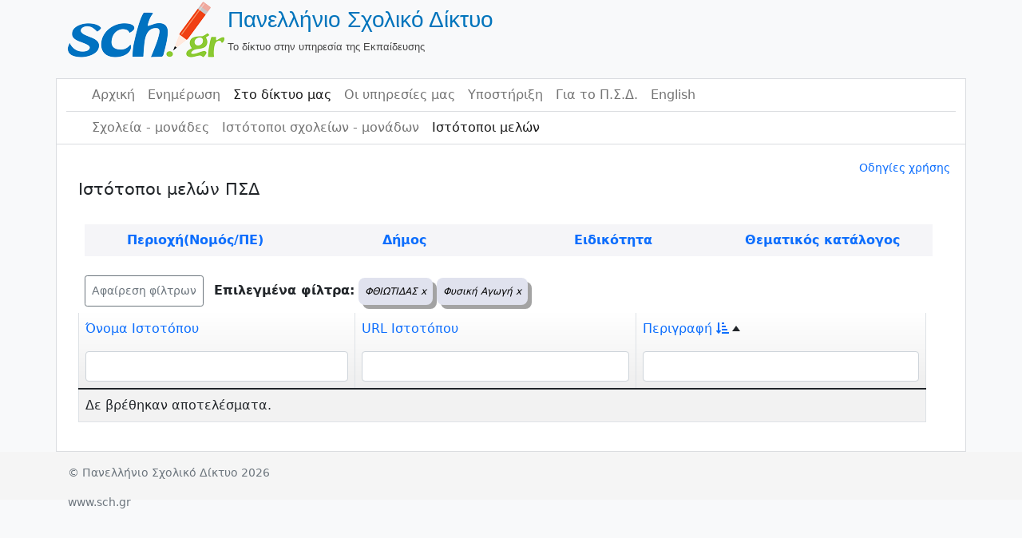

--- FILE ---
content_type: text/html; charset=UTF-8
request_url: https://www.sch.gr/sites/sch-sites/index?sort=description&SchSitesSearch%5Bprefecture%5D=%CE%A6%CE%98%CE%99%CE%A9%CE%A4%CE%99%CE%94%CE%91%CE%A3&SchSitesSearch%5Btopic_id%5D=109
body_size: 66541
content:
<!DOCTYPE html>
<html lang="el" class="h-100">
    <head>
        <meta charset="UTF-8">
        <meta name="viewport" content="width=device-width, initial-scale=1, shrink-to-fit=no">
                <title>Πανελλήνιο Σχολικό Δίκτυο</title>
        <meta name="csrf-param" content="_csrf">
<meta name="csrf-token" content="YKQR0NjsdW15j9FmGwz6AvJ_0i5LQglrSkklXMhEXbEJlEvll5UvAVTnoSJ4Vax6yjOaVi0aPC0uPWYNoHwTww==">

<link href="/sites/assets/7198bbb3/css/bootstrap.css?v=1662037152" rel="stylesheet">
<link href="/sites/assets/8f3ac43e/css/dropdown.min.css?v=1662037152" rel="stylesheet">
<link href="/sites/assets/72f8b13c/css/kv-grid.min.css?v=1662037152" rel="stylesheet">
<link href="/sites/assets/b01d8a97/css/bootstrap-dialog-bs4.min.css?v=1662037152" rel="stylesheet">
<link href="/sites/assets/72f8b13c/css/jquery.resizableColumns.min.css?v=1662037152" rel="stylesheet">
<link href="/sites/css/site.css?v=1649074172" rel="stylesheet">
<script src="https://use.fontawesome.com/releases/v5.15.1/js/all.js" defer crossorigin="anonymous"></script>
<script src="/sites/assets/b01d8a97/js/dialog.min.js?v=1662037152"></script>
<script>var krajeeDialogDefaults_b7522ecd = {"alert":{"type":"type-info","title":"Πληροφορία","buttonLabel":"<span class=\"fas fa-check\"></span> Ok"},"confirm":{"type":"type-warning","title":"Επιβεβαίωση","btnOKClass":"btn-warning","btnOKLabel":"<span class=\"fas fa-check\"></span> Ok","btnCancelLabel":"<span class=\"fas fa-ban\"></span>  Άκυρο"},"prompt":{"draggable":false,"title":"Πληροφορία","buttons":[{"label":"Άκυρο","icon":"fas fa-ban","cssClass":"btn-outline-secondary"},{"label":"Ok","icon":"fas fa-check","cssClass":"btn-primary"}],"closable":false},"dialog":{"draggable":true,"title":"Πληροφορία","buttons":[{"label":"Άκυρο","icon":"fas fa-ban","cssClass":"btn-outline-secondary"},{"label":"Ok","icon":"fas fa-check","cssClass":"btn-primary"}]}};
var krajeeDialog_f8382620 = {"id":"w5"};
var krajeeDialog=new KrajeeDialog(true,krajeeDialog_f8382620,krajeeDialogDefaults_b7522ecd);</script>		<style>
		h3 {font-size:1.3rem}
		th {font-weight:400}</style>
    </head>

    <body>
        <!--<body class="d-flex flex-column h-100">-->
        <header class="container-fluid">
            <!--    logo-->
            <div class="container">
        <a href="/sites/"><table><tr><td><img src=/sites/img/logo.png class="img-responsive" alt="Πανελλήνιο Σχολικό Δίκτου"/></td><td><span class="site-title">Πανελλήνιο Σχολικό Δίκτυο</span> <br> <span class="site-description">Το δίκτυο στην υπηρεσία της Εκπαίδευσης</span></td></tr></table><br></a>            </div>
            <!--    body   -->
            <div class="container" style="background-color: white; border-bottom:0px" id="main-layout-border">
                <!--    navbar 1-->
                <div class="container" style="border-bottom: solid #dadce0 1px">
<nav id="w6" class="navbar navbar-expand-md navbar-light bg-wite flex-md-nowrap sticky-top p-0 navbar">
<div class="container">

<button type="button" class="navbar-toggler" data-bs-toggle="collapse" data-bs-target="#w6-collapse" aria-controls="w6-collapse" aria-expanded="false" aria-label="Toggle navigation"><span class="navbar-toggler-icon"></span></button>
<div id="w6-collapse" class="collapse navbar-collapse">
<ul id="w7" class="navbar-nav bg-white nav"><li class="nav-item"><a class="nav-link" href="https://www.sch.gr/">Αρχική</a></li>
<li class="nav-item"><a class="nav-link" href="https://www.sch.gr/news/">Ενημέρωση</a></li>
<li class="nav-item"><a class="active nav-link" href="https://www.sch.gr/insch/">Στο δίκτυο μας</a></li>
<li class="nav-item"><a class="nav-link" href="https://www.sch.gr/services/">Οι υπηρεσίες μας</a></li>
<li class="nav-item"><a class="nav-link" href="https://www.sch.gr/assist/">Υποστήριξη</a></li>
<li class="nav-item"><a class="nav-link" href="https://www.sch.gr/about/">Για το Π.Σ.Δ.</a></li>
<li class="nav-item"><a class="nav-link" href="https://www.sch.gr/english/">English</a></li></ul></div>
</div>
</nav>                    <!--<hr style="color:#6c757d; margin-left:0; height:2px">-->
                </div>
                <!--    navbar 2-->
                <div class="container">
<nav id="w8" class="navbar navbar-expand-md navbar-light bg-wite flex-md-nowrap sticky-top p-0 navbar">
<div class="container">

<button type="button" class="navbar-toggler" data-bs-toggle="collapse" data-bs-target="#w8-collapse" aria-controls="w8-collapse" aria-expanded="false" aria-label="Toggle navigation"><span class="navbar-toggler-icon"></span></button>
<div id="w8-collapse" class="collapse navbar-collapse">
<ul id="w9" class="navbar-nav nav"><li class="nav-item"><a class="nav-link" href="/sites/sch-units/index">Σχολεία - μονάδες</a></li>
<li class="nav-item"><a class="nav-link" href="/sites/sch-units/sites">Ιστότοποι σχολείων - μονάδων</a></li>
<li class="nav-item"><a class="nav-link active" href="/sites/sch-sites/index">Ιστότοποι μελών</a></li></ul></div>
</div>
</nav>                </div>
        </header>

        <main role="main" class="container-fluid">
            <div class="container" id="main-layout-border">

                <!--<div class="container">-->
                <!--                <div class="container">
                            <div class="col-sm-12">  </div>
                        </div>-->
                <!--                </div>-->
                <!--<main role="main" class="flex-shrink-0">-->
				<div class="col-sm-0"><div class="d-flex flex-row justify-content-end p-1 small"><a href="https://www.sch.gr/assist/odigies/odigies-chrisis-katalogou-monadon-kai-istotopon/" target="_blank">Οδηγίες χρήσης</a></div></div>

<div id="p0" data-pjax-container="" data-pjax-push-state data-pjax-timeout="15000">    <div class="container">
        <h3>Ιστότοποι μελών ΠΣΔ</h3>
        <div class="col-sm-0">
            <div class="card border-primary">
<!--                <div class="card-header bg-light text-dark">Φίλτρα</div>-->
                <div class="table m-2 ">
                    
<div class="sch-accounts-search">

    <div class="container">

        <form id="w0" action="/sites/sch-sites/index" method="get" data-pjax="0">    </div>

    <div class="container">
        <div class="row" id="SearchRow">
            <div class="col-sm" id="prefectures"><a class="SearchMenu" href="#" onclick="showHideOptions('prefecturesTable')">Περιοχή(Νομός/ΠΕ)</a></div>
                            <div class="col-sm" id="municipalities"><a class="SearchMenu" href="#" onclick="showHideOptions('municipalitiesTable')">Δήμος</a></div>
                            <div class="col-sm" id="gsnBranch"><a class="SearchMenu" href="#" onclick="showHideOptions('gsnBranchTable')"> Ειδικότητα</a></div>
                            <div class="col-sm" id="topic"> <a class="SearchMenu" href="#" onclick="showHideOptions('topicTable')">Θεματικός κατάλογος</a></div>
                    </div>
    </div>
    <div class="container">
        <div class="row" id="prefecturesTable" style="display:none">
                        <div class="col"><a class="SearchSubMenu" href='http://www.sch.gr/sites/sch-sites/index?sort=description&SchSitesSearch%5Btopic_id%5D=109&SchSitesSearch%5Bprefecture%5D=%CE%91%CE%99%CE%A4%CE%A9%CE%9B%CE%9F%CE%91%CE%9A%CE%91%CE%A1%CE%9D%CE%91%CE%9D%CE%99%CE%91%CE%A3' onclick='showHideOptions("prefecturesTable")'>ΑΙΤΩΛΟΑΚΑΡΝΑΝΙΑΣ</a><br><a class="SearchSubMenu" href='http://www.sch.gr/sites/sch-sites/index?sort=description&SchSitesSearch%5Btopic_id%5D=109&SchSitesSearch%5Bprefecture%5D=%CE%91%CE%9D%CE%91%CE%A4%CE%9F%CE%9B%CE%99%CE%9A%CE%97%CE%A3+%CE%91%CE%A4%CE%A4%CE%99%CE%9A%CE%97%CE%A3' onclick='showHideOptions("prefecturesTable")'>ΑΝΑΤΟΛΙΚΗΣ ΑΤΤΙΚΗΣ</a><br><a class="SearchSubMenu" href='http://www.sch.gr/sites/sch-sites/index?sort=description&SchSitesSearch%5Btopic_id%5D=109&SchSitesSearch%5Bprefecture%5D=%CE%91%CE%9D%CE%94%CE%A1%CE%9F%CE%A5' onclick='showHideOptions("prefecturesTable")'>ΑΝΔΡΟΥ</a><br><a class="SearchSubMenu" href='http://www.sch.gr/sites/sch-sites/index?sort=description&SchSitesSearch%5Btopic_id%5D=109&SchSitesSearch%5Bprefecture%5D=%CE%91%CE%A1%CE%93%CE%9F%CE%9B%CE%99%CE%94%CE%91%CE%A3' onclick='showHideOptions("prefecturesTable")'>ΑΡΓΟΛΙΔΑΣ</a><br><a class="SearchSubMenu" href='http://www.sch.gr/sites/sch-sites/index?sort=description&SchSitesSearch%5Btopic_id%5D=109&SchSitesSearch%5Bprefecture%5D=%CE%91%CE%A1%CE%9A%CE%91%CE%94%CE%99%CE%91%CE%A3' onclick='showHideOptions("prefecturesTable")'>ΑΡΚΑΔΙΑΣ</a><br><a class="SearchSubMenu" href='http://www.sch.gr/sites/sch-sites/index?sort=description&SchSitesSearch%5Btopic_id%5D=109&SchSitesSearch%5Bprefecture%5D=%CE%91%CE%A1%CE%A4%CE%91%CE%A3' onclick='showHideOptions("prefecturesTable")'>ΑΡΤΑΣ</a><br><a class="SearchSubMenu" href='http://www.sch.gr/sites/sch-sites/index?sort=description&SchSitesSearch%5Btopic_id%5D=109&SchSitesSearch%5Bprefecture%5D=%CE%91%CE%A7%CE%91%CE%AA%CE%91%CE%A3' onclick='showHideOptions("prefecturesTable")'>ΑΧΑΪΑΣ</a><br><a class="SearchSubMenu" href='http://www.sch.gr/sites/sch-sites/index?sort=description&SchSitesSearch%5Btopic_id%5D=109&SchSitesSearch%5Bprefecture%5D=%CE%92%CE%9F%CE%99%CE%A9%CE%A4%CE%99%CE%91%CE%A3' onclick='showHideOptions("prefecturesTable")'>ΒΟΙΩΤΙΑΣ</a><br><a class="SearchSubMenu" href='http://www.sch.gr/sites/sch-sites/index?sort=description&SchSitesSearch%5Btopic_id%5D=109&SchSitesSearch%5Bprefecture%5D=%CE%92%CE%9F%CE%A1%CE%95%CE%99%CE%9F%CE%A5+%CE%A4%CE%9F%CE%9C%CE%95%CE%91+%CE%91%CE%98%CE%97%CE%9D%CE%A9%CE%9D' onclick='showHideOptions("prefecturesTable")'>ΒΟΡΕΙΟΥ ΤΟΜΕΑ ΑΘΗΝΩΝ</a><br><a class="SearchSubMenu" href='http://www.sch.gr/sites/sch-sites/index?sort=description&SchSitesSearch%5Btopic_id%5D=109&SchSitesSearch%5Bprefecture%5D=%CE%93%CE%A1%CE%95%CE%92%CE%95%CE%9D%CE%A9%CE%9D' onclick='showHideOptions("prefecturesTable")'>ΓΡΕΒΕΝΩΝ</a><br><a class="SearchSubMenu" href='http://www.sch.gr/sites/sch-sites/index?sort=description&SchSitesSearch%5Btopic_id%5D=109&SchSitesSearch%5Bprefecture%5D=%CE%94%CE%A1%CE%91%CE%9C%CE%91%CE%A3' onclick='showHideOptions("prefecturesTable")'>ΔΡΑΜΑΣ</a><br><a class="SearchSubMenu" href='http://www.sch.gr/sites/sch-sites/index?sort=description&SchSitesSearch%5Btopic_id%5D=109&SchSitesSearch%5Bprefecture%5D=%CE%94%CE%A5%CE%A4%CE%99%CE%9A%CE%97%CE%A3+%CE%91%CE%A4%CE%A4%CE%99%CE%9A%CE%97%CE%A3' onclick='showHideOptions("prefecturesTable")'>ΔΥΤΙΚΗΣ ΑΤΤΙΚΗΣ</a><br><a class="SearchSubMenu" href='http://www.sch.gr/sites/sch-sites/index?sort=description&SchSitesSearch%5Btopic_id%5D=109&SchSitesSearch%5Bprefecture%5D=%CE%94%CE%A5%CE%A4%CE%99%CE%9A%CE%9F%CE%A5+%CE%A4%CE%9F%CE%9C%CE%95%CE%91+%CE%91%CE%98%CE%97%CE%9D%CE%A9%CE%9D' onclick='showHideOptions("prefecturesTable")'>ΔΥΤΙΚΟΥ ΤΟΜΕΑ ΑΘΗΝΩΝ</a><br>                        </div>                        <div class="col"><a class="SearchSubMenu" href='http://www.sch.gr/sites/sch-sites/index?sort=description&SchSitesSearch%5Btopic_id%5D=109&SchSitesSearch%5Bprefecture%5D=%CE%95%CE%92%CE%A1%CE%9F%CE%A5' onclick='showHideOptions("prefecturesTable")'>ΕΒΡΟΥ</a><br><a class="SearchSubMenu" href='http://www.sch.gr/sites/sch-sites/index?sort=description&SchSitesSearch%5Btopic_id%5D=109&SchSitesSearch%5Bprefecture%5D=%CE%95%CE%A5%CE%92%CE%9F%CE%99%CE%91%CE%A3' onclick='showHideOptions("prefecturesTable")'>ΕΥΒΟΙΑΣ</a><br><a class="SearchSubMenu" href='http://www.sch.gr/sites/sch-sites/index?sort=description&SchSitesSearch%5Btopic_id%5D=109&SchSitesSearch%5Bprefecture%5D=%CE%95%CE%A5%CE%A1%CE%A5%CE%A4%CE%91%CE%9D%CE%99%CE%91%CE%A3' onclick='showHideOptions("prefecturesTable")'>ΕΥΡΥΤΑΝΙΑΣ</a><br><a class="SearchSubMenu" href='http://www.sch.gr/sites/sch-sites/index?sort=description&SchSitesSearch%5Btopic_id%5D=109&SchSitesSearch%5Bprefecture%5D=%CE%96%CE%91%CE%9A%CE%A5%CE%9D%CE%98%CE%9F%CE%A5' onclick='showHideOptions("prefecturesTable")'>ΖΑΚΥΝΘΟΥ</a><br><a class="SearchSubMenu" href='http://www.sch.gr/sites/sch-sites/index?sort=description&SchSitesSearch%5Btopic_id%5D=109&SchSitesSearch%5Bprefecture%5D=%CE%97%CE%9B%CE%95%CE%99%CE%91%CE%A3' onclick='showHideOptions("prefecturesTable")'>ΗΛΕΙΑΣ</a><br><a class="SearchSubMenu" href='http://www.sch.gr/sites/sch-sites/index?sort=description&SchSitesSearch%5Btopic_id%5D=109&SchSitesSearch%5Bprefecture%5D=%CE%97%CE%9C%CE%91%CE%98%CE%99%CE%91%CE%A3' onclick='showHideOptions("prefecturesTable")'>ΗΜΑΘΙΑΣ</a><br><a class="SearchSubMenu" href='http://www.sch.gr/sites/sch-sites/index?sort=description&SchSitesSearch%5Btopic_id%5D=109&SchSitesSearch%5Bprefecture%5D=%CE%97%CE%A1%CE%91%CE%9A%CE%9B%CE%95%CE%99%CE%9F%CE%A5' onclick='showHideOptions("prefecturesTable")'>ΗΡΑΚΛΕΙΟΥ</a><br><a class="SearchSubMenu" href='http://www.sch.gr/sites/sch-sites/index?sort=description&SchSitesSearch%5Btopic_id%5D=109&SchSitesSearch%5Bprefecture%5D=%CE%98%CE%91%CE%A3%CE%9F%CE%A5' onclick='showHideOptions("prefecturesTable")'>ΘΑΣΟΥ</a><br><a class="SearchSubMenu" href='http://www.sch.gr/sites/sch-sites/index?sort=description&SchSitesSearch%5Btopic_id%5D=109&SchSitesSearch%5Bprefecture%5D=%CE%98%CE%95%CE%A3%CE%A0%CE%A1%CE%A9%CE%A4%CE%99%CE%91%CE%A3' onclick='showHideOptions("prefecturesTable")'>ΘΕΣΠΡΩΤΙΑΣ</a><br><a class="SearchSubMenu" href='http://www.sch.gr/sites/sch-sites/index?sort=description&SchSitesSearch%5Btopic_id%5D=109&SchSitesSearch%5Bprefecture%5D=%CE%98%CE%95%CE%A3%CE%A3%CE%91%CE%9B%CE%9F%CE%9D%CE%99%CE%9A%CE%97%CE%A3' onclick='showHideOptions("prefecturesTable")'>ΘΕΣΣΑΛΟΝΙΚΗΣ</a><br><a class="SearchSubMenu" href='http://www.sch.gr/sites/sch-sites/index?sort=description&SchSitesSearch%5Btopic_id%5D=109&SchSitesSearch%5Bprefecture%5D=%CE%98%CE%97%CE%A1%CE%91%CE%A3' onclick='showHideOptions("prefecturesTable")'>ΘΗΡΑΣ</a><br><a class="SearchSubMenu" href='http://www.sch.gr/sites/sch-sites/index?sort=description&SchSitesSearch%5Btopic_id%5D=109&SchSitesSearch%5Bprefecture%5D=%CE%99%CE%98%CE%91%CE%9A%CE%97%CE%A3' onclick='showHideOptions("prefecturesTable")'>ΙΘΑΚΗΣ</a><br><a class="SearchSubMenu" href='http://www.sch.gr/sites/sch-sites/index?sort=description&SchSitesSearch%5Btopic_id%5D=109&SchSitesSearch%5Bprefecture%5D=%CE%99%CE%9A%CE%91%CE%A1%CE%99%CE%91%CE%A3' onclick='showHideOptions("prefecturesTable")'>ΙΚΑΡΙΑΣ</a><br>                        </div>                        <div class="col"><a class="SearchSubMenu" href='http://www.sch.gr/sites/sch-sites/index?sort=description&SchSitesSearch%5Btopic_id%5D=109&SchSitesSearch%5Bprefecture%5D=%CE%99%CE%A9%CE%91%CE%9D%CE%9D%CE%99%CE%9D%CE%A9%CE%9D' onclick='showHideOptions("prefecturesTable")'>ΙΩΑΝΝΙΝΩΝ</a><br><a class="SearchSubMenu" href='http://www.sch.gr/sites/sch-sites/index?sort=description&SchSitesSearch%5Btopic_id%5D=109&SchSitesSearch%5Bprefecture%5D=%CE%9A%CE%91%CE%92%CE%91%CE%9B%CE%91%CE%A3' onclick='showHideOptions("prefecturesTable")'>ΚΑΒΑΛΑΣ</a><br><a class="SearchSubMenu" href='http://www.sch.gr/sites/sch-sites/index?sort=description&SchSitesSearch%5Btopic_id%5D=109&SchSitesSearch%5Bprefecture%5D=%CE%9A%CE%91%CE%9B%CE%A5%CE%9C%CE%9D%CE%9F%CE%A5' onclick='showHideOptions("prefecturesTable")'>ΚΑΛΥΜΝΟΥ</a><br><a class="SearchSubMenu" href='http://www.sch.gr/sites/sch-sites/index?sort=description&SchSitesSearch%5Btopic_id%5D=109&SchSitesSearch%5Bprefecture%5D=%CE%9A%CE%91%CE%A1%CE%94%CE%99%CE%A4%CE%A3%CE%91%CE%A3' onclick='showHideOptions("prefecturesTable")'>ΚΑΡΔΙΤΣΑΣ</a><br><a class="SearchSubMenu" href='http://www.sch.gr/sites/sch-sites/index?sort=description&SchSitesSearch%5Btopic_id%5D=109&SchSitesSearch%5Bprefecture%5D=%CE%9A%CE%91%CE%A1%CE%A0%CE%91%CE%98%CE%9F%CE%A5' onclick='showHideOptions("prefecturesTable")'>ΚΑΡΠΑΘΟΥ</a><br><a class="SearchSubMenu" href='http://www.sch.gr/sites/sch-sites/index?sort=description&SchSitesSearch%5Btopic_id%5D=109&SchSitesSearch%5Bprefecture%5D=%CE%9A%CE%91%CE%A3%CE%A4%CE%9F%CE%A1%CE%99%CE%91%CE%A3' onclick='showHideOptions("prefecturesTable")'>ΚΑΣΤΟΡΙΑΣ</a><br><a class="SearchSubMenu" href='http://www.sch.gr/sites/sch-sites/index?sort=description&SchSitesSearch%5Btopic_id%5D=109&SchSitesSearch%5Bprefecture%5D=%CE%9A%CE%95%CE%91%CE%A3-%CE%9A%CE%A5%CE%98%CE%9D%CE%9F%CE%A5' onclick='showHideOptions("prefecturesTable")'>ΚΕΑΣ-ΚΥΘΝΟΥ</a><br><a class="SearchSubMenu" href='http://www.sch.gr/sites/sch-sites/index?sort=description&SchSitesSearch%5Btopic_id%5D=109&SchSitesSearch%5Bprefecture%5D=%CE%9A%CE%95%CE%9D%CE%A4%CE%A1%CE%99%CE%9A%CE%9F%CE%A5+%CE%A4%CE%9F%CE%9C%CE%95%CE%91+%CE%91%CE%98%CE%97%CE%9D%CE%A9%CE%9D' onclick='showHideOptions("prefecturesTable")'>ΚΕΝΤΡΙΚΟΥ ΤΟΜΕΑ ΑΘΗΝΩΝ</a><br><a class="SearchSubMenu" href='http://www.sch.gr/sites/sch-sites/index?sort=description&SchSitesSearch%5Btopic_id%5D=109&SchSitesSearch%5Bprefecture%5D=%CE%9A%CE%95%CE%A1%CE%9A%CE%A5%CE%A1%CE%91%CE%A3' onclick='showHideOptions("prefecturesTable")'>ΚΕΡΚΥΡΑΣ</a><br><a class="SearchSubMenu" href='http://www.sch.gr/sites/sch-sites/index?sort=description&SchSitesSearch%5Btopic_id%5D=109&SchSitesSearch%5Bprefecture%5D=%CE%9A%CE%95%CE%A6%CE%91%CE%9B%CE%9B%CE%97%CE%9D%CE%99%CE%91%CE%A3' onclick='showHideOptions("prefecturesTable")'>ΚΕΦΑΛΛΗΝΙΑΣ</a><br><a class="SearchSubMenu" href='http://www.sch.gr/sites/sch-sites/index?sort=description&SchSitesSearch%5Btopic_id%5D=109&SchSitesSearch%5Bprefecture%5D=%CE%9A%CE%99%CE%9B%CE%9A%CE%99%CE%A3' onclick='showHideOptions("prefecturesTable")'>ΚΙΛΚΙΣ</a><br><a class="SearchSubMenu" href='http://www.sch.gr/sites/sch-sites/index?sort=description&SchSitesSearch%5Btopic_id%5D=109&SchSitesSearch%5Bprefecture%5D=%CE%9A%CE%9F%CE%96%CE%91%CE%9D%CE%97%CE%A3' onclick='showHideOptions("prefecturesTable")'>ΚΟΖΑΝΗΣ</a><br><a class="SearchSubMenu" href='http://www.sch.gr/sites/sch-sites/index?sort=description&SchSitesSearch%5Btopic_id%5D=109&SchSitesSearch%5Bprefecture%5D=%CE%9A%CE%9F%CE%A1%CE%99%CE%9D%CE%98%CE%99%CE%91%CE%A3' onclick='showHideOptions("prefecturesTable")'>ΚΟΡΙΝΘΙΑΣ</a><br>                        </div>                        <div class="col"><a class="SearchSubMenu" href='http://www.sch.gr/sites/sch-sites/index?sort=description&SchSitesSearch%5Btopic_id%5D=109&SchSitesSearch%5Bprefecture%5D=%CE%9A%CE%A9' onclick='showHideOptions("prefecturesTable")'>ΚΩ</a><br><a class="SearchSubMenu" href='http://www.sch.gr/sites/sch-sites/index?sort=description&SchSitesSearch%5Btopic_id%5D=109&SchSitesSearch%5Bprefecture%5D=%CE%9B%CE%91%CE%9A%CE%A9%CE%9D%CE%99%CE%91%CE%A3' onclick='showHideOptions("prefecturesTable")'>ΛΑΚΩΝΙΑΣ</a><br><a class="SearchSubMenu" href='http://www.sch.gr/sites/sch-sites/index?sort=description&SchSitesSearch%5Btopic_id%5D=109&SchSitesSearch%5Bprefecture%5D=%CE%9B%CE%91%CE%A1%CE%99%CE%A3%CE%91%CE%A3' onclick='showHideOptions("prefecturesTable")'>ΛΑΡΙΣΑΣ</a><br><a class="SearchSubMenu" href='http://www.sch.gr/sites/sch-sites/index?sort=description&SchSitesSearch%5Btopic_id%5D=109&SchSitesSearch%5Bprefecture%5D=%CE%9B%CE%91%CE%A3%CE%99%CE%98%CE%99%CE%9F%CE%A5' onclick='showHideOptions("prefecturesTable")'>ΛΑΣΙΘΙΟΥ</a><br><a class="SearchSubMenu" href='http://www.sch.gr/sites/sch-sites/index?sort=description&SchSitesSearch%5Btopic_id%5D=109&SchSitesSearch%5Bprefecture%5D=%CE%9B%CE%95%CE%A3%CE%92%CE%9F%CE%A5' onclick='showHideOptions("prefecturesTable")'>ΛΕΣΒΟΥ</a><br><a class="SearchSubMenu" href='http://www.sch.gr/sites/sch-sites/index?sort=description&SchSitesSearch%5Btopic_id%5D=109&SchSitesSearch%5Bprefecture%5D=%CE%9B%CE%95%CE%A5%CE%9A%CE%91%CE%94%CE%91%CE%A3' onclick='showHideOptions("prefecturesTable")'>ΛΕΥΚΑΔΑΣ</a><br><a class="SearchSubMenu" href='http://www.sch.gr/sites/sch-sites/index?sort=description&SchSitesSearch%5Btopic_id%5D=109&SchSitesSearch%5Bprefecture%5D=%CE%9B%CE%97%CE%9C%CE%9D%CE%9F%CE%A5' onclick='showHideOptions("prefecturesTable")'>ΛΗΜΝΟΥ</a><br><a class="SearchSubMenu" href='http://www.sch.gr/sites/sch-sites/index?sort=description&SchSitesSearch%5Btopic_id%5D=109&SchSitesSearch%5Bprefecture%5D=%CE%9C%CE%91%CE%93%CE%9D%CE%97%CE%A3%CE%99%CE%91%CE%A3' onclick='showHideOptions("prefecturesTable")'>ΜΑΓΝΗΣΙΑΣ</a><br><a class="SearchSubMenu" href='http://www.sch.gr/sites/sch-sites/index?sort=description&SchSitesSearch%5Btopic_id%5D=109&SchSitesSearch%5Bprefecture%5D=%CE%9C%CE%95%CE%A3%CE%A3%CE%97%CE%9D%CE%99%CE%91%CE%A3' onclick='showHideOptions("prefecturesTable")'>ΜΕΣΣΗΝΙΑΣ</a><br><a class="SearchSubMenu" href='http://www.sch.gr/sites/sch-sites/index?sort=description&SchSitesSearch%5Btopic_id%5D=109&SchSitesSearch%5Bprefecture%5D=%CE%9C%CE%97%CE%9B%CE%9F%CE%A5' onclick='showHideOptions("prefecturesTable")'>ΜΗΛΟΥ</a><br><a class="SearchSubMenu" href='http://www.sch.gr/sites/sch-sites/index?sort=description&SchSitesSearch%5Btopic_id%5D=109&SchSitesSearch%5Bprefecture%5D=%CE%9C%CE%A5%CE%9A%CE%9F%CE%9D%CE%9F%CE%A5' onclick='showHideOptions("prefecturesTable")'>ΜΥΚΟΝΟΥ</a><br><a class="SearchSubMenu" href='http://www.sch.gr/sites/sch-sites/index?sort=description&SchSitesSearch%5Btopic_id%5D=109&SchSitesSearch%5Bprefecture%5D=%CE%9D%CE%91%CE%9E%CE%9F%CE%A5' onclick='showHideOptions("prefecturesTable")'>ΝΑΞΟΥ</a><br><a class="SearchSubMenu" href='http://www.sch.gr/sites/sch-sites/index?sort=description&SchSitesSearch%5Btopic_id%5D=109&SchSitesSearch%5Bprefecture%5D=%CE%9D%CE%97%CE%A3%CE%A9%CE%9D' onclick='showHideOptions("prefecturesTable")'>ΝΗΣΩΝ</a><br>                        </div>                        <div class="col"><a class="SearchSubMenu" href='http://www.sch.gr/sites/sch-sites/index?sort=description&SchSitesSearch%5Btopic_id%5D=109&SchSitesSearch%5Bprefecture%5D=%CE%9D%CE%9F%CE%A4%CE%99%CE%9F%CE%A5+%CE%A4%CE%9F%CE%9C%CE%95%CE%91+%CE%91%CE%98%CE%97%CE%9D%CE%A9%CE%9D' onclick='showHideOptions("prefecturesTable")'>ΝΟΤΙΟΥ ΤΟΜΕΑ ΑΘΗΝΩΝ</a><br><a class="SearchSubMenu" href='http://www.sch.gr/sites/sch-sites/index?sort=description&SchSitesSearch%5Btopic_id%5D=109&SchSitesSearch%5Bprefecture%5D=%CE%9E%CE%91%CE%9D%CE%98%CE%97%CE%A3' onclick='showHideOptions("prefecturesTable")'>ΞΑΝΘΗΣ</a><br><a class="SearchSubMenu" href='http://www.sch.gr/sites/sch-sites/index?sort=description&SchSitesSearch%5Btopic_id%5D=109&SchSitesSearch%5Bprefecture%5D=%CE%A0%CE%91%CE%A1%CE%9F%CE%A5' onclick='showHideOptions("prefecturesTable")'>ΠΑΡΟΥ</a><br><a class="SearchSubMenu" href='http://www.sch.gr/sites/sch-sites/index?sort=description&SchSitesSearch%5Btopic_id%5D=109&SchSitesSearch%5Bprefecture%5D=%CE%A0%CE%95%CE%99%CE%A1%CE%91%CE%99%CE%A9%CE%A3' onclick='showHideOptions("prefecturesTable")'>ΠΕΙΡΑΙΩΣ</a><br><a class="SearchSubMenu" href='http://www.sch.gr/sites/sch-sites/index?sort=description&SchSitesSearch%5Btopic_id%5D=109&SchSitesSearch%5Bprefecture%5D=%CE%A0%CE%95%CE%9B%CE%9B%CE%91%CE%A3' onclick='showHideOptions("prefecturesTable")'>ΠΕΛΛΑΣ</a><br><a class="SearchSubMenu" href='http://www.sch.gr/sites/sch-sites/index?sort=description&SchSitesSearch%5Btopic_id%5D=109&SchSitesSearch%5Bprefecture%5D=%CE%A0%CE%99%CE%95%CE%A1%CE%99%CE%91%CE%A3' onclick='showHideOptions("prefecturesTable")'>ΠΙΕΡΙΑΣ</a><br><a class="SearchSubMenu" href='http://www.sch.gr/sites/sch-sites/index?sort=description&SchSitesSearch%5Btopic_id%5D=109&SchSitesSearch%5Bprefecture%5D=%CE%A0%CE%A1%CE%95%CE%92%CE%95%CE%96%CE%91%CE%A3' onclick='showHideOptions("prefecturesTable")'>ΠΡΕΒΕΖΑΣ</a><br><a class="SearchSubMenu" href='http://www.sch.gr/sites/sch-sites/index?sort=description&SchSitesSearch%5Btopic_id%5D=109&SchSitesSearch%5Bprefecture%5D=%CE%A1%CE%95%CE%98%CE%A5%CE%9C%CE%9D%CE%9F%CE%A5' onclick='showHideOptions("prefecturesTable")'>ΡΕΘΥΜΝΟΥ</a><br><a class="SearchSubMenu" href='http://www.sch.gr/sites/sch-sites/index?sort=description&SchSitesSearch%5Btopic_id%5D=109&SchSitesSearch%5Bprefecture%5D=%CE%A1%CE%9F%CE%94%CE%9F%CE%A0%CE%97%CE%A3' onclick='showHideOptions("prefecturesTable")'>ΡΟΔΟΠΗΣ</a><br><a class="SearchSubMenu" href='http://www.sch.gr/sites/sch-sites/index?sort=description&SchSitesSearch%5Btopic_id%5D=109&SchSitesSearch%5Bprefecture%5D=%CE%A1%CE%9F%CE%94%CE%9F%CE%A5' onclick='showHideOptions("prefecturesTable")'>ΡΟΔΟΥ</a><br><a class="SearchSubMenu" href='http://www.sch.gr/sites/sch-sites/index?sort=description&SchSitesSearch%5Btopic_id%5D=109&SchSitesSearch%5Bprefecture%5D=%CE%A3%CE%91%CE%9C%CE%9F%CE%A5' onclick='showHideOptions("prefecturesTable")'>ΣΑΜΟΥ</a><br><a class="SearchSubMenu" href='http://www.sch.gr/sites/sch-sites/index?sort=description&SchSitesSearch%5Btopic_id%5D=109&SchSitesSearch%5Bprefecture%5D=%CE%A3%CE%95%CE%A1%CE%A1%CE%A9%CE%9D' onclick='showHideOptions("prefecturesTable")'>ΣΕΡΡΩΝ</a><br><a class="SearchSubMenu" href='http://www.sch.gr/sites/sch-sites/index?sort=description&SchSitesSearch%5Btopic_id%5D=109&SchSitesSearch%5Bprefecture%5D=%CE%A3%CE%A0%CE%9F%CE%A1%CE%91%CE%94%CE%A9%CE%9D' onclick='showHideOptions("prefecturesTable")'>ΣΠΟΡΑΔΩΝ</a><br>                        </div>                        <div class="col"><a class="SearchSubMenu" href='http://www.sch.gr/sites/sch-sites/index?sort=description&SchSitesSearch%5Btopic_id%5D=109&SchSitesSearch%5Bprefecture%5D=%CE%A3%CE%A5%CE%A1%CE%9F%CE%A5' onclick='showHideOptions("prefecturesTable")'>ΣΥΡΟΥ</a><br><a class="SearchSubMenu" href='http://www.sch.gr/sites/sch-sites/index?sort=description&SchSitesSearch%5Btopic_id%5D=109&SchSitesSearch%5Bprefecture%5D=%CE%A4%CE%97%CE%9D%CE%9F%CE%A5' onclick='showHideOptions("prefecturesTable")'>ΤΗΝΟΥ</a><br><a class="SearchSubMenu" href='http://www.sch.gr/sites/sch-sites/index?sort=description&SchSitesSearch%5Btopic_id%5D=109&SchSitesSearch%5Bprefecture%5D=%CE%A4%CE%A1%CE%99%CE%9A%CE%91%CE%9B%CE%A9%CE%9D' onclick='showHideOptions("prefecturesTable")'>ΤΡΙΚΑΛΩΝ</a><br><a class="SearchSubMenu" href='http://www.sch.gr/sites/sch-sites/index?sort=description&SchSitesSearch%5Btopic_id%5D=109&SchSitesSearch%5Bprefecture%5D=%CE%A6%CE%98%CE%99%CE%A9%CE%A4%CE%99%CE%94%CE%91%CE%A3' onclick='showHideOptions("prefecturesTable")'>ΦΘΙΩΤΙΔΑΣ</a><br><a class="SearchSubMenu" href='http://www.sch.gr/sites/sch-sites/index?sort=description&SchSitesSearch%5Btopic_id%5D=109&SchSitesSearch%5Bprefecture%5D=%CE%A6%CE%9B%CE%A9%CE%A1%CE%99%CE%9D%CE%91%CE%A3' onclick='showHideOptions("prefecturesTable")'>ΦΛΩΡΙΝΑΣ</a><br><a class="SearchSubMenu" href='http://www.sch.gr/sites/sch-sites/index?sort=description&SchSitesSearch%5Btopic_id%5D=109&SchSitesSearch%5Bprefecture%5D=%CE%A6%CE%A9%CE%9A%CE%99%CE%94%CE%91%CE%A3' onclick='showHideOptions("prefecturesTable")'>ΦΩΚΙΔΑΣ</a><br><a class="SearchSubMenu" href='http://www.sch.gr/sites/sch-sites/index?sort=description&SchSitesSearch%5Btopic_id%5D=109&SchSitesSearch%5Bprefecture%5D=%CE%A7%CE%91%CE%9B%CE%9A%CE%99%CE%94%CE%99%CE%9A%CE%97%CE%A3' onclick='showHideOptions("prefecturesTable")'>ΧΑΛΚΙΔΙΚΗΣ</a><br><a class="SearchSubMenu" href='http://www.sch.gr/sites/sch-sites/index?sort=description&SchSitesSearch%5Btopic_id%5D=109&SchSitesSearch%5Bprefecture%5D=%CE%A7%CE%91%CE%9D%CE%99%CE%A9%CE%9D' onclick='showHideOptions("prefecturesTable")'>ΧΑΝΙΩΝ</a><br><a class="SearchSubMenu" href='http://www.sch.gr/sites/sch-sites/index?sort=description&SchSitesSearch%5Btopic_id%5D=109&SchSitesSearch%5Bprefecture%5D=%CE%A7%CE%99%CE%9F%CE%A5' onclick='showHideOptions("prefecturesTable")'>ΧΙΟΥ</a><br>            </div>
        </div>
        <div class="row" id="municipalitiesTable" style="display:none">
                            <div class="col"><a class="SearchSubMenu" href='http://www.sch.gr/sites/sch-sites/index?sort=description&SchSitesSearch%5Bprefecture%5D=%CE%A6%CE%98%CE%99%CE%A9%CE%A4%CE%99%CE%94%CE%91%CE%A3&SchSitesSearch%5Btopic_id%5D=109&SchSitesSearch%5Bmunicipality%5D=%CE%91%CE%9C%CE%A6%CE%99%CE%9A%CE%9B%CE%95%CE%99%CE%91%CE%A3+-+%CE%95%CE%9B%CE%91%CE%A4%CE%95%CE%99%CE%91%CE%A3' onclick='showHideOptions("municipalitiesTable")'>ΑΜΦΙΚΛΕΙΑΣ - ΕΛΑΤΕΙΑΣ</a><br><a class="SearchSubMenu" href='http://www.sch.gr/sites/sch-sites/index?sort=description&SchSitesSearch%5Bprefecture%5D=%CE%A6%CE%98%CE%99%CE%A9%CE%A4%CE%99%CE%94%CE%91%CE%A3&SchSitesSearch%5Btopic_id%5D=109&SchSitesSearch%5Bmunicipality%5D=%CE%94%CE%9F%CE%9C%CE%9F%CE%9A%CE%9F%CE%A5' onclick='showHideOptions("municipalitiesTable")'>ΔΟΜΟΚΟΥ</a><br>                            </div>                            <div class="col"><a class="SearchSubMenu" href='http://www.sch.gr/sites/sch-sites/index?sort=description&SchSitesSearch%5Bprefecture%5D=%CE%A6%CE%98%CE%99%CE%A9%CE%A4%CE%99%CE%94%CE%91%CE%A3&SchSitesSearch%5Btopic_id%5D=109&SchSitesSearch%5Bmunicipality%5D=%CE%9A%CE%91%CE%9C%CE%95%CE%9D%CE%A9%CE%9D+%CE%92%CE%9F%CE%A5%CE%A1%CE%9B%CE%A9%CE%9D' onclick='showHideOptions("municipalitiesTable")'>ΚΑΜΕΝΩΝ ΒΟΥΡΛΩΝ</a><br><a class="SearchSubMenu" href='http://www.sch.gr/sites/sch-sites/index?sort=description&SchSitesSearch%5Bprefecture%5D=%CE%A6%CE%98%CE%99%CE%A9%CE%A4%CE%99%CE%94%CE%91%CE%A3&SchSitesSearch%5Btopic_id%5D=109&SchSitesSearch%5Bmunicipality%5D=%CE%9B%CE%91%CE%9C%CE%99%CE%95%CE%A9%CE%9D' onclick='showHideOptions("municipalitiesTable")'>ΛΑΜΙΕΩΝ</a><br>                            </div>                            <div class="col"><a class="SearchSubMenu" href='http://www.sch.gr/sites/sch-sites/index?sort=description&SchSitesSearch%5Bprefecture%5D=%CE%A6%CE%98%CE%99%CE%A9%CE%A4%CE%99%CE%94%CE%91%CE%A3&SchSitesSearch%5Btopic_id%5D=109&SchSitesSearch%5Bmunicipality%5D=%CE%9B%CE%9F%CE%9A%CE%A1%CE%A9%CE%9D' onclick='showHideOptions("municipalitiesTable")'>ΛΟΚΡΩΝ</a><br><a class="SearchSubMenu" href='http://www.sch.gr/sites/sch-sites/index?sort=description&SchSitesSearch%5Bprefecture%5D=%CE%A6%CE%98%CE%99%CE%A9%CE%A4%CE%99%CE%94%CE%91%CE%A3&SchSitesSearch%5Btopic_id%5D=109&SchSitesSearch%5Bmunicipality%5D=%CE%9C%CE%91%CE%9A%CE%A1%CE%91%CE%9A%CE%A9%CE%9C%CE%97%CE%A3' onclick='showHideOptions("municipalitiesTable")'>ΜΑΚΡΑΚΩΜΗΣ</a><br>                            </div>                            <div class="col"><a class="SearchSubMenu" href='http://www.sch.gr/sites/sch-sites/index?sort=description&SchSitesSearch%5Bprefecture%5D=%CE%A6%CE%98%CE%99%CE%A9%CE%A4%CE%99%CE%94%CE%91%CE%A3&SchSitesSearch%5Btopic_id%5D=109&SchSitesSearch%5Bmunicipality%5D=%CE%9C%CE%A9%CE%9B%CE%9F%CE%A5+-+%CE%91%CE%93%CE%99%CE%9F%CE%A5+%CE%9A%CE%A9%CE%9D%CE%A3%CE%A4%CE%91%CE%9D%CE%A4%CE%99%CE%9D%CE%9F%CE%A5' onclick='showHideOptions("municipalitiesTable")'>ΜΩΛΟΥ - ΑΓΙΟΥ ΚΩΝΣΤΑΝΤΙΝΟΥ</a><br><a class="SearchSubMenu" href='http://www.sch.gr/sites/sch-sites/index?sort=description&SchSitesSearch%5Bprefecture%5D=%CE%A6%CE%98%CE%99%CE%A9%CE%A4%CE%99%CE%94%CE%91%CE%A3&SchSitesSearch%5Btopic_id%5D=109&SchSitesSearch%5Bmunicipality%5D=%CE%A3%CE%A4%CE%A5%CE%9B%CE%99%CE%94%CE%9F%CE%A3' onclick='showHideOptions("municipalitiesTable")'>ΣΤΥΛΙΔΟΣ</a><br>                            </div>                </div>
                        </div>
        <div class="row" id="gsnBranchTable" style="display:none">
                        <div class="col">            </div>
        </div>
        <div class="row" id="topicTable" style="display:none">
                                                <div class="col">
                    <h6> Γενικά</h6>
                    <a class="SearchSubMenu" href='http://www.sch.gr/sites/sch-sites/index?sort=description&SchSitesSearch%5Bprefecture%5D=%CE%A6%CE%98%CE%99%CE%A9%CE%A4%CE%99%CE%94%CE%91%CE%A3&SchSitesSearch%5Btopic_id%5D=111' onclick='showHideOptions("topicTable")'>Ηλεκτρολογικός Τομέας</a><br><a class="SearchSubMenu" href='http://www.sch.gr/sites/sch-sites/index?sort=description&SchSitesSearch%5Bprefecture%5D=%CE%A6%CE%98%CE%99%CE%A9%CE%A4%CE%99%CE%94%CE%91%CE%A3&SchSitesSearch%5Btopic_id%5D=36' onclick='showHideOptions("topicTable")'>Πληροφορική</a><br><a class="SearchSubMenu" href='http://www.sch.gr/sites/sch-sites/index?sort=description&SchSitesSearch%5Bprefecture%5D=%CE%A6%CE%98%CE%99%CE%A9%CE%A4%CE%99%CE%94%CE%91%CE%A3&SchSitesSearch%5Btopic_id%5D=97' onclick='showHideOptions("topicTable")'>Υγεία</a><br><a class="SearchSubMenu" href='http://www.sch.gr/sites/sch-sites/index?sort=description&SchSitesSearch%5Bprefecture%5D=%CE%A6%CE%98%CE%99%CE%A9%CE%A4%CE%99%CE%94%CE%91%CE%A3&SchSitesSearch%5Btopic_id%5D=96' onclick='showHideOptions("topicTable")'>Ψυχαγωγία - Διασκέδαση</a><br>                    </div>                    <div class="col">
                    <h6> Μαθήματα Δημοτικού</h6>
                    <a class="SearchSubMenu" href='http://www.sch.gr/sites/sch-sites/index?sort=description&SchSitesSearch%5Bprefecture%5D=%CE%A6%CE%98%CE%99%CE%A9%CE%A4%CE%99%CE%94%CE%91%CE%A3&SchSitesSearch%5Btopic_id%5D=25' onclick='showHideOptions("topicTable")'>Αγγλικά</a><br><a class="SearchSubMenu" href='http://www.sch.gr/sites/sch-sites/index?sort=description&SchSitesSearch%5Bprefecture%5D=%CE%A6%CE%98%CE%99%CE%A9%CE%A4%CE%99%CE%94%CE%91%CE%A3&SchSitesSearch%5Btopic_id%5D=40' onclick='showHideOptions("topicTable")'>Αλγεβρα</a><br><a class="SearchSubMenu" href='http://www.sch.gr/sites/sch-sites/index?sort=description&SchSitesSearch%5Bprefecture%5D=%CE%A6%CE%98%CE%99%CE%A9%CE%A4%CE%99%CE%94%CE%91%CE%A3&SchSitesSearch%5Btopic_id%5D=99' onclick='showHideOptions("topicTable")'>Αλγεβρα</a><br><a class="SearchSubMenu" href='http://www.sch.gr/sites/sch-sites/index?sort=description&SchSitesSearch%5Bprefecture%5D=%CE%A6%CE%98%CE%99%CE%A9%CE%A4%CE%99%CE%94%CE%91%CE%A3&SchSitesSearch%5Btopic_id%5D=122' onclick='showHideOptions("topicTable")'>Γερμανικά</a><br><a class="SearchSubMenu" href='http://www.sch.gr/sites/sch-sites/index?sort=description&SchSitesSearch%5Bprefecture%5D=%CE%A6%CE%98%CE%99%CE%A9%CE%A4%CE%99%CE%94%CE%91%CE%A3&SchSitesSearch%5Btopic_id%5D=100' onclick='showHideOptions("topicTable")'>Γεωμετρία</a><br><a class="SearchSubMenu" href='http://www.sch.gr/sites/sch-sites/index?sort=description&SchSitesSearch%5Bprefecture%5D=%CE%A6%CE%98%CE%99%CE%A9%CE%A4%CE%99%CE%94%CE%91%CE%A3&SchSitesSearch%5Btopic_id%5D=118' onclick='showHideOptions("topicTable")'>Γλώσσα</a><br><a class="SearchSubMenu" href='http://www.sch.gr/sites/sch-sites/index?sort=description&SchSitesSearch%5Bprefecture%5D=%CE%A6%CE%98%CE%99%CE%A9%CE%A4%CE%99%CE%94%CE%91%CE%A3&SchSitesSearch%5Btopic_id%5D=57' onclick='showHideOptions("topicTable")'>Εφαρμογές Πληροφορικής</a><br><a class="SearchSubMenu" href='http://www.sch.gr/sites/sch-sites/index?sort=description&SchSitesSearch%5Bprefecture%5D=%CE%A6%CE%98%CE%99%CE%A9%CE%A4%CE%99%CE%94%CE%91%CE%A3&SchSitesSearch%5Btopic_id%5D=6' onclick='showHideOptions("topicTable")'>Θρησκευτικά</a><br><a class="SearchSubMenu" href='http://www.sch.gr/sites/sch-sites/index?sort=description&SchSitesSearch%5Bprefecture%5D=%CE%A6%CE%98%CE%99%CE%A9%CE%A4%CE%99%CE%94%CE%91%CE%A3&SchSitesSearch%5Btopic_id%5D=9' onclick='showHideOptions("topicTable")'>Ιστορία</a><br><a class="SearchSubMenu" href='http://www.sch.gr/sites/sch-sites/index?sort=description&SchSitesSearch%5Bprefecture%5D=%CE%A6%CE%98%CE%99%CE%A9%CE%A4%CE%99%CE%94%CE%91%CE%A3&SchSitesSearch%5Btopic_id%5D=65' onclick='showHideOptions("topicTable")'>Ιστορία</a><br><a class="SearchSubMenu" href='http://www.sch.gr/sites/sch-sites/index?sort=description&SchSitesSearch%5Bprefecture%5D=%CE%A6%CE%98%CE%99%CE%A9%CE%A4%CE%99%CE%94%CE%91%CE%A3&SchSitesSearch%5Btopic_id%5D=8' onclick='showHideOptions("topicTable")'>Μαθηματικά</a><br><a class="SearchSubMenu" href='http://www.sch.gr/sites/sch-sites/index?sort=description&SchSitesSearch%5Bprefecture%5D=%CE%A6%CE%98%CE%99%CE%A9%CE%A4%CE%99%CE%94%CE%91%CE%A3&SchSitesSearch%5Btopic_id%5D=10' onclick='showHideOptions("topicTable")'>Μελέτη Περιβάλλοντος</a><br><a class="SearchSubMenu" href='http://www.sch.gr/sites/sch-sites/index?sort=description&SchSitesSearch%5Bprefecture%5D=%CE%A6%CE%98%CE%99%CE%A9%CE%A4%CE%99%CE%94%CE%91%CE%A3&SchSitesSearch%5Btopic_id%5D=116' onclick='showHideOptions("topicTable")'>Τομέας Κομμωτικής</a><br><a class="SearchSubMenu" href='http://www.sch.gr/sites/sch-sites/index?sort=description&SchSitesSearch%5Bprefecture%5D=%CE%A6%CE%98%CE%99%CE%A9%CE%A4%CE%99%CE%94%CE%91%CE%A3&SchSitesSearch%5Btopic_id%5D=12' onclick='showHideOptions("topicTable")'>Φυσικά</a><br><a class="SearchSubMenu" href='http://www.sch.gr/sites/sch-sites/index?sort=description&SchSitesSearch%5Bprefecture%5D=%CE%A6%CE%98%CE%99%CE%A9%CE%A4%CE%99%CE%94%CE%91%CE%A3&SchSitesSearch%5Btopic_id%5D=15' onclick='showHideOptions("topicTable")'>Φυσική Αγωγή</a><br>                    </div>                    <div class="col">
                    <h6> Μαθήματα Γυμνασίου</h6>
                    <a class="SearchSubMenu" href='http://www.sch.gr/sites/sch-sites/index?sort=description&SchSitesSearch%5Bprefecture%5D=%CE%A6%CE%98%CE%99%CE%A9%CE%A4%CE%99%CE%94%CE%91%CE%A3&SchSitesSearch%5Btopic_id%5D=107' onclick='showHideOptions("topicTable")'>Αγγλικά</a><br><a class="SearchSubMenu" href='http://www.sch.gr/sites/sch-sites/index?sort=description&SchSitesSearch%5Bprefecture%5D=%CE%A6%CE%98%CE%99%CE%A9%CE%A4%CE%99%CE%94%CE%91%CE%A3&SchSitesSearch%5Btopic_id%5D=14' onclick='showHideOptions("topicTable")'>Αισθητική Αγωγή</a><br><a class="SearchSubMenu" href='http://www.sch.gr/sites/sch-sites/index?sort=description&SchSitesSearch%5Bprefecture%5D=%CE%A6%CE%98%CE%99%CE%A9%CE%A4%CE%99%CE%94%CE%91%CE%A3&SchSitesSearch%5Btopic_id%5D=58' onclick='showHideOptions("topicTable")'>Ανάπτυξη Εφαρμογών</a><br><a class="SearchSubMenu" href='http://www.sch.gr/sites/sch-sites/index?sort=description&SchSitesSearch%5Bprefecture%5D=%CE%A6%CE%98%CE%99%CE%A9%CE%A4%CE%99%CE%94%CE%91%CE%A3&SchSitesSearch%5Btopic_id%5D=120' onclick='showHideOptions("topicTable")'>Αρχαία Ελληνική Γραμματεία</a><br><a class="SearchSubMenu" href='http://www.sch.gr/sites/sch-sites/index?sort=description&SchSitesSearch%5Bprefecture%5D=%CE%A6%CE%98%CE%99%CE%A9%CE%A4%CE%99%CE%94%CE%91%CE%A3&SchSitesSearch%5Btopic_id%5D=45' onclick='showHideOptions("topicTable")'>Αρχές Λογιστικής</a><br><a class="SearchSubMenu" href='http://www.sch.gr/sites/sch-sites/index?sort=description&SchSitesSearch%5Bprefecture%5D=%CE%A6%CE%98%CE%99%CE%A9%CE%A4%CE%99%CE%94%CE%91%CE%A3&SchSitesSearch%5Btopic_id%5D=108' onclick='showHideOptions("topicTable")'>Γαλλικά</a><br><a class="SearchSubMenu" href='http://www.sch.gr/sites/sch-sites/index?sort=description&SchSitesSearch%5Bprefecture%5D=%CE%A6%CE%98%CE%99%CE%A9%CE%A4%CE%99%CE%94%CE%91%CE%A3&SchSitesSearch%5Btopic_id%5D=121' onclick='showHideOptions("topicTable")'>Γερμανικά</a><br><a class="SearchSubMenu" href='http://www.sch.gr/sites/sch-sites/index?sort=description&SchSitesSearch%5Bprefecture%5D=%CE%A6%CE%98%CE%99%CE%A9%CE%A4%CE%99%CE%94%CE%91%CE%A3&SchSitesSearch%5Btopic_id%5D=11' onclick='showHideOptions("topicTable")'>Γεωγραφία</a><br><a class="SearchSubMenu" href='http://www.sch.gr/sites/sch-sites/index?sort=description&SchSitesSearch%5Bprefecture%5D=%CE%A6%CE%98%CE%99%CE%A9%CE%A4%CE%99%CE%94%CE%91%CE%A3&SchSitesSearch%5Btopic_id%5D=53' onclick='showHideOptions("topicTable")'>Γεωμετρία</a><br><a class="SearchSubMenu" href='http://www.sch.gr/sites/sch-sites/index?sort=description&SchSitesSearch%5Bprefecture%5D=%CE%A6%CE%98%CE%99%CE%A9%CE%A4%CE%99%CE%94%CE%91%CE%A3&SchSitesSearch%5Btopic_id%5D=7' onclick='showHideOptions("topicTable")'>Γλώσσα</a><br><a class="SearchSubMenu" href='http://www.sch.gr/sites/sch-sites/index?sort=description&SchSitesSearch%5Bprefecture%5D=%CE%A6%CE%98%CE%99%CE%A9%CE%A4%CE%99%CE%94%CE%91%CE%A3&SchSitesSearch%5Btopic_id%5D=61' onclick='showHideOptions("topicTable")'>Θρησκευτικά</a><br><a class="SearchSubMenu" href='http://www.sch.gr/sites/sch-sites/index?sort=description&SchSitesSearch%5Bprefecture%5D=%CE%A6%CE%98%CE%99%CE%A9%CE%A4%CE%99%CE%94%CE%91%CE%A3&SchSitesSearch%5Btopic_id%5D=103' onclick='showHideOptions("topicTable")'>Ιστορία</a><br><a class="SearchSubMenu" href='http://www.sch.gr/sites/sch-sites/index?sort=description&SchSitesSearch%5Bprefecture%5D=%CE%A6%CE%98%CE%99%CE%A9%CE%A4%CE%99%CE%94%CE%91%CE%A3&SchSitesSearch%5Btopic_id%5D=13' onclick='showHideOptions("topicTable")'>Κοινωνική και Πολιτική Αγωγή</a><br><a class="SearchSubMenu" href='http://www.sch.gr/sites/sch-sites/index?sort=description&SchSitesSearch%5Bprefecture%5D=%CE%A6%CE%98%CE%99%CE%A9%CE%A4%CE%99%CE%94%CE%91%CE%A3&SchSitesSearch%5Btopic_id%5D=119' onclick='showHideOptions("topicTable")'>Μαθηματικά</a><br><a class="SearchSubMenu" href='http://www.sch.gr/sites/sch-sites/index?sort=description&SchSitesSearch%5Bprefecture%5D=%CE%A6%CE%98%CE%99%CE%A9%CE%A4%CE%99%CE%94%CE%91%CE%A3&SchSitesSearch%5Btopic_id%5D=33' onclick='showHideOptions("topicTable")'>Μουσική</a><br><a class="SearchSubMenu" href='http://www.sch.gr/sites/sch-sites/index?sort=description&SchSitesSearch%5Bprefecture%5D=%CE%A6%CE%98%CE%99%CE%A9%CE%A4%CE%99%CE%94%CE%91%CE%A3&SchSitesSearch%5Btopic_id%5D=72' onclick='showHideOptions("topicTable")'>Νεοελληνική Γραμματεία</a><br><a class="SearchSubMenu" href='http://www.sch.gr/sites/sch-sites/index?sort=description&SchSitesSearch%5Bprefecture%5D=%CE%A6%CE%98%CE%99%CE%A9%CE%A4%CE%99%CE%94%CE%91%CE%A3&SchSitesSearch%5Btopic_id%5D=35' onclick='showHideOptions("topicTable")'>Οικιακή Οικονομία</a><br><a class="SearchSubMenu" href='http://www.sch.gr/sites/sch-sites/index?sort=description&SchSitesSearch%5Bprefecture%5D=%CE%A6%CE%98%CE%99%CE%A9%CE%A4%CE%99%CE%94%CE%91%CE%A3&SchSitesSearch%5Btopic_id%5D=38' onclick='showHideOptions("topicTable")'>ΣΕΠ</a><br><a class="SearchSubMenu" href='http://www.sch.gr/sites/sch-sites/index?sort=description&SchSitesSearch%5Bprefecture%5D=%CE%A6%CE%98%CE%99%CE%A9%CE%A4%CE%99%CE%94%CE%91%CE%A3&SchSitesSearch%5Btopic_id%5D=17' onclick='showHideOptions("topicTable")'>Σχολική Ζωή</a><br><a class="SearchSubMenu" href='http://www.sch.gr/sites/sch-sites/index?sort=description&SchSitesSearch%5Bprefecture%5D=%CE%A6%CE%98%CE%99%CE%A9%CE%A4%CE%99%CE%94%CE%91%CE%A3&SchSitesSearch%5Btopic_id%5D=117' onclick='showHideOptions("topicTable")'>Τομέας Μηχανολογίας</a><br><a class="SearchSubMenu" href='http://www.sch.gr/sites/sch-sites/index?sort=description&SchSitesSearch%5Bprefecture%5D=%CE%A6%CE%98%CE%99%CE%A9%CE%A4%CE%99%CE%94%CE%91%CE%A3&SchSitesSearch%5Btopic_id%5D=105' onclick='showHideOptions("topicTable")'>Φυσική</a><br><a class="SearchSubMenu" href='http://www.sch.gr/sites/sch-sites/index?sort=description&SchSitesSearch%5Bprefecture%5D=%CE%A6%CE%98%CE%99%CE%A9%CE%A4%CE%99%CE%94%CE%91%CE%A3&SchSitesSearch%5Btopic_id%5D=109' onclick='showHideOptions("topicTable")'>Φυσική Αγωγή</a><br><a class="SearchSubMenu" href='http://www.sch.gr/sites/sch-sites/index?sort=description&SchSitesSearch%5Bprefecture%5D=%CE%A6%CE%98%CE%99%CE%A9%CE%A4%CE%99%CE%94%CE%91%CE%A3&SchSitesSearch%5Btopic_id%5D=29' onclick='showHideOptions("topicTable")'>Χημεία</a><br>                    </div>                    <div class="col">
                    <h6> Μαθήματα Λυκείου</h6>
                    <a class="SearchSubMenu" href='http://www.sch.gr/sites/sch-sites/index?sort=description&SchSitesSearch%5Bprefecture%5D=%CE%A6%CE%98%CE%99%CE%A9%CE%A4%CE%99%CE%94%CE%91%CE%A3&SchSitesSearch%5Btopic_id%5D=16' onclick='showHideOptions("topicTable")'>Αγγλικά</a><br><a class="SearchSubMenu" href='http://www.sch.gr/sites/sch-sites/index?sort=description&SchSitesSearch%5Bprefecture%5D=%CE%A6%CE%98%CE%99%CE%A9%CE%A4%CE%99%CE%94%CE%91%CE%A3&SchSitesSearch%5Btopic_id%5D=20' onclick='showHideOptions("topicTable")'>Αρχαία Ελληνική Γραμματεία</a><br><a class="SearchSubMenu" href='http://www.sch.gr/sites/sch-sites/index?sort=description&SchSitesSearch%5Bprefecture%5D=%CE%A6%CE%98%CE%99%CE%A9%CE%A4%CE%99%CE%94%CE%91%CE%A3&SchSitesSearch%5Btopic_id%5D=44' onclick='showHideOptions("topicTable")'>Αρχαιοελληνική Γραμματεία</a><br><a class="SearchSubMenu" href='http://www.sch.gr/sites/sch-sites/index?sort=description&SchSitesSearch%5Bprefecture%5D=%CE%A6%CE%98%CE%99%CE%A9%CE%A4%CE%99%CE%94%CE%91%CE%A3&SchSitesSearch%5Btopic_id%5D=47' onclick='showHideOptions("topicTable")'>Αρχές Οικονομικής Θεωρίας</a><br><a class="SearchSubMenu" href='http://www.sch.gr/sites/sch-sites/index?sort=description&SchSitesSearch%5Bprefecture%5D=%CE%A6%CE%98%CE%99%CE%A9%CE%A4%CE%99%CE%94%CE%91%CE%A3&SchSitesSearch%5Btopic_id%5D=50' onclick='showHideOptions("topicTable")'>Αρχές Φιλοσοφίας</a><br><a class="SearchSubMenu" href='http://www.sch.gr/sites/sch-sites/index?sort=description&SchSitesSearch%5Bprefecture%5D=%CE%A6%CE%98%CE%99%CE%A9%CE%A4%CE%99%CE%94%CE%91%CE%A3&SchSitesSearch%5Btopic_id%5D=81' onclick='showHideOptions("topicTable")'>Αστρονομία</a><br><a class="SearchSubMenu" href='http://www.sch.gr/sites/sch-sites/index?sort=description&SchSitesSearch%5Bprefecture%5D=%CE%A6%CE%98%CE%99%CE%A9%CE%A4%CE%99%CE%94%CE%91%CE%A3&SchSitesSearch%5Btopic_id%5D=31' onclick='showHideOptions("topicTable")'>Βιολογία</a><br><a class="SearchSubMenu" href='http://www.sch.gr/sites/sch-sites/index?sort=description&SchSitesSearch%5Bprefecture%5D=%CE%A6%CE%98%CE%99%CE%A9%CE%A4%CE%99%CE%94%CE%91%CE%A3&SchSitesSearch%5Btopic_id%5D=51' onclick='showHideOptions("topicTable")'>Βιολογία</a><br><a class="SearchSubMenu" href='http://www.sch.gr/sites/sch-sites/index?sort=description&SchSitesSearch%5Bprefecture%5D=%CE%A6%CE%98%CE%99%CE%A9%CE%A4%CE%99%CE%94%CE%91%CE%A3&SchSitesSearch%5Btopic_id%5D=101' onclick='showHideOptions("topicTable")'>Γαλλικά</a><br><a class="SearchSubMenu" href='http://www.sch.gr/sites/sch-sites/index?sort=description&SchSitesSearch%5Bprefecture%5D=%CE%A6%CE%98%CE%99%CE%A9%CE%A4%CE%99%CE%94%CE%91%CE%A3&SchSitesSearch%5Btopic_id%5D=123' onclick='showHideOptions("topicTable")'>Γερμανικά</a><br><a class="SearchSubMenu" href='http://www.sch.gr/sites/sch-sites/index?sort=description&SchSitesSearch%5Bprefecture%5D=%CE%A6%CE%98%CE%99%CE%A9%CE%A4%CE%99%CE%94%CE%91%CE%A3&SchSitesSearch%5Btopic_id%5D=30' onclick='showHideOptions("topicTable")'>Γεωγραφία</a><br><a class="SearchSubMenu" href='http://www.sch.gr/sites/sch-sites/index?sort=description&SchSitesSearch%5Bprefecture%5D=%CE%A6%CE%98%CE%99%CE%A9%CE%A4%CE%99%CE%94%CE%91%CE%A3&SchSitesSearch%5Btopic_id%5D=98' onclick='showHideOptions("topicTable")'>Επιστήμη</a><br><a class="SearchSubMenu" href='http://www.sch.gr/sites/sch-sites/index?sort=description&SchSitesSearch%5Bprefecture%5D=%CE%A6%CE%98%CE%99%CE%A9%CE%A4%CE%99%CE%94%CE%91%CE%A3&SchSitesSearch%5Btopic_id%5D=112' onclick='showHideOptions("topicTable")'>Ηλεκτρονικός Τομέας</a><br><a class="SearchSubMenu" href='http://www.sch.gr/sites/sch-sites/index?sort=description&SchSitesSearch%5Bprefecture%5D=%CE%A6%CE%98%CE%99%CE%A9%CE%A4%CE%99%CE%94%CE%91%CE%A3&SchSitesSearch%5Btopic_id%5D=18' onclick='showHideOptions("topicTable")'>Θρησκευτικά</a><br><a class="SearchSubMenu" href='http://www.sch.gr/sites/sch-sites/index?sort=description&SchSitesSearch%5Bprefecture%5D=%CE%A6%CE%98%CE%99%CE%A9%CE%A4%CE%99%CE%94%CE%91%CE%A3&SchSitesSearch%5Btopic_id%5D=23' onclick='showHideOptions("topicTable")'>Ιστορία</a><br><a class="SearchSubMenu" href='http://www.sch.gr/sites/sch-sites/index?sort=description&SchSitesSearch%5Bprefecture%5D=%CE%A6%CE%98%CE%99%CE%A9%CE%A4%CE%99%CE%94%CE%91%CE%A3&SchSitesSearch%5Btopic_id%5D=34' onclick='showHideOptions("topicTable")'>Καλλιτεχνικά</a><br><a class="SearchSubMenu" href='http://www.sch.gr/sites/sch-sites/index?sort=description&SchSitesSearch%5Bprefecture%5D=%CE%A6%CE%98%CE%99%CE%A9%CE%A4%CE%99%CE%94%CE%91%CE%A3&SchSitesSearch%5Btopic_id%5D=68' onclick='showHideOptions("topicTable")'>Λατινικά</a><br><a class="SearchSubMenu" href='http://www.sch.gr/sites/sch-sites/index?sort=description&SchSitesSearch%5Bprefecture%5D=%CE%A6%CE%98%CE%99%CE%A9%CE%A4%CE%99%CE%94%CE%91%CE%A3&SchSitesSearch%5Btopic_id%5D=71' onclick='showHideOptions("topicTable")'>Μαθηματικά</a><br><a class="SearchSubMenu" href='http://www.sch.gr/sites/sch-sites/index?sort=description&SchSitesSearch%5Bprefecture%5D=%CE%A6%CE%98%CE%99%CE%A9%CE%A4%CE%99%CE%94%CE%91%CE%A3&SchSitesSearch%5Btopic_id%5D=102' onclick='showHideOptions("topicTable")'>Νεοελληνική Γραμματεία</a><br><a class="SearchSubMenu" href='http://www.sch.gr/sites/sch-sites/index?sort=description&SchSitesSearch%5Bprefecture%5D=%CE%A6%CE%98%CE%99%CE%A9%CE%A4%CE%99%CE%94%CE%91%CE%A3&SchSitesSearch%5Btopic_id%5D=37' onclick='showHideOptions("topicTable")'>Τεχνολογία</a><br><a class="SearchSubMenu" href='http://www.sch.gr/sites/sch-sites/index?sort=description&SchSitesSearch%5Bprefecture%5D=%CE%A6%CE%98%CE%99%CE%A9%CE%A4%CE%99%CE%94%CE%91%CE%A3&SchSitesSearch%5Btopic_id%5D=78' onclick='showHideOptions("topicTable")'>Φιλοσοφία</a><br><a class="SearchSubMenu" href='http://www.sch.gr/sites/sch-sites/index?sort=description&SchSitesSearch%5Bprefecture%5D=%CE%A6%CE%98%CE%99%CE%A9%CE%A4%CE%99%CE%94%CE%91%CE%A3&SchSitesSearch%5Btopic_id%5D=92' onclick='showHideOptions("topicTable")'>Φυσική</a><br><a class="SearchSubMenu" href='http://www.sch.gr/sites/sch-sites/index?sort=description&SchSitesSearch%5Bprefecture%5D=%CE%A6%CE%98%CE%99%CE%A9%CE%A4%CE%99%CE%94%CE%91%CE%A3&SchSitesSearch%5Btopic_id%5D=32' onclick='showHideOptions("topicTable")'>Φυσική Αγωγή</a><br><a class="SearchSubMenu" href='http://www.sch.gr/sites/sch-sites/index?sort=description&SchSitesSearch%5Bprefecture%5D=%CE%A6%CE%98%CE%99%CE%A9%CE%A4%CE%99%CE%94%CE%91%CE%A3&SchSitesSearch%5Btopic_id%5D=94' onclick='showHideOptions("topicTable")'>Χημεία</a><br>                    </div>                    <div class="col">
                    <h6> Μαθήματα ΕΠΑΛ - ΕΠΑΣ</h6>
                    <a class="SearchSubMenu" href='http://www.sch.gr/sites/sch-sites/index?sort=description&SchSitesSearch%5Bprefecture%5D=%CE%A6%CE%98%CE%99%CE%A9%CE%A4%CE%99%CE%94%CE%91%CE%A3&SchSitesSearch%5Btopic_id%5D=75' onclick='showHideOptions("topicTable")'>Αγγλικά</a><br><a class="SearchSubMenu" href='http://www.sch.gr/sites/sch-sites/index?sort=description&SchSitesSearch%5Bprefecture%5D=%CE%A6%CE%98%CE%99%CE%A9%CE%A4%CE%99%CE%94%CE%91%CE%A3&SchSitesSearch%5Btopic_id%5D=125' onclick='showHideOptions("topicTable")'>Γαλλικά</a><br><a class="SearchSubMenu" href='http://www.sch.gr/sites/sch-sites/index?sort=description&SchSitesSearch%5Bprefecture%5D=%CE%A6%CE%98%CE%99%CE%A9%CE%A4%CE%99%CE%94%CE%91%CE%A3&SchSitesSearch%5Btopic_id%5D=26' onclick='showHideOptions("topicTable")'>Γαλλικά ή Γερμανικά</a><br><a class="SearchSubMenu" href='http://www.sch.gr/sites/sch-sites/index?sort=description&SchSitesSearch%5Bprefecture%5D=%CE%A6%CE%98%CE%99%CE%A9%CE%A4%CE%99%CE%94%CE%91%CE%A3&SchSitesSearch%5Btopic_id%5D=124' onclick='showHideOptions("topicTable")'>Γερμανικά</a><br><a class="SearchSubMenu" href='http://www.sch.gr/sites/sch-sites/index?sort=description&SchSitesSearch%5Bprefecture%5D=%CE%A6%CE%98%CE%99%CE%A9%CE%A4%CE%99%CE%94%CE%91%CE%A3&SchSitesSearch%5Btopic_id%5D=24' onclick='showHideOptions("topicTable")'>Κοινωνική και Πολιτική Αγωγή</a><br><a class="SearchSubMenu" href='http://www.sch.gr/sites/sch-sites/index?sort=description&SchSitesSearch%5Bprefecture%5D=%CE%A6%CE%98%CE%99%CE%A9%CE%A4%CE%99%CE%94%CE%91%CE%A3&SchSitesSearch%5Btopic_id%5D=104' onclick='showHideOptions("topicTable")'>Μαθηματικά</a><br><a class="SearchSubMenu" href='http://www.sch.gr/sites/sch-sites/index?sort=description&SchSitesSearch%5Bprefecture%5D=%CE%A6%CE%98%CE%99%CE%A9%CE%A4%CE%99%CE%94%CE%91%CE%A3&SchSitesSearch%5Btopic_id%5D=126' onclick='showHideOptions("topicTable")'>Ναυτιλιακός Τομέας</a><br><a class="SearchSubMenu" href='http://www.sch.gr/sites/sch-sites/index?sort=description&SchSitesSearch%5Bprefecture%5D=%CE%A6%CE%98%CE%99%CE%A9%CE%A4%CE%99%CE%94%CE%91%CE%A3&SchSitesSearch%5Btopic_id%5D=22' onclick='showHideOptions("topicTable")'>Νεοελληνική Γραμματεία</a><br><a class="SearchSubMenu" href='http://www.sch.gr/sites/sch-sites/index?sort=description&SchSitesSearch%5Bprefecture%5D=%CE%A6%CE%98%CE%99%CE%A9%CE%A4%CE%99%CE%94%CE%91%CE%A3&SchSitesSearch%5Btopic_id%5D=1' onclick='showHideOptions("topicTable")'>Περί Υπολογιστών</a><br><a class="SearchSubMenu" href='http://www.sch.gr/sites/sch-sites/index?sort=description&SchSitesSearch%5Bprefecture%5D=%CE%A6%CE%98%CE%99%CE%A9%CE%A4%CE%99%CE%94%CE%91%CE%A3&SchSitesSearch%5Btopic_id%5D=80' onclick='showHideOptions("topicTable")'>Στατιστική</a><br><a class="SearchSubMenu" href='http://www.sch.gr/sites/sch-sites/index?sort=description&SchSitesSearch%5Bprefecture%5D=%CE%A6%CE%98%CE%99%CE%A9%CE%A4%CE%99%CE%94%CE%91%CE%A3&SchSitesSearch%5Btopic_id%5D=113' onclick='showHideOptions("topicTable")'>Τομέας Κατασκευών</a><br><a class="SearchSubMenu" href='http://www.sch.gr/sites/sch-sites/index?sort=description&SchSitesSearch%5Bprefecture%5D=%CE%A6%CE%98%CE%99%CE%A9%CE%A4%CE%99%CE%94%CE%91%CE%A3&SchSitesSearch%5Btopic_id%5D=114' onclick='showHideOptions("topicTable")'>Τομέας Οικονομίας &amp; Διοίκησης</a><br><a class="SearchSubMenu" href='http://www.sch.gr/sites/sch-sites/index?sort=description&SchSitesSearch%5Bprefecture%5D=%CE%A6%CE%98%CE%99%CE%A9%CE%A4%CE%99%CE%94%CE%91%CE%A3&SchSitesSearch%5Btopic_id%5D=110' onclick='showHideOptions("topicTable")'>Τομέας Πληροφορικής Δικτύων</a><br><a class="SearchSubMenu" href='http://www.sch.gr/sites/sch-sites/index?sort=description&SchSitesSearch%5Bprefecture%5D=%CE%A6%CE%98%CE%99%CE%A9%CE%A4%CE%99%CE%94%CE%91%CE%A3&SchSitesSearch%5Btopic_id%5D=115' onclick='showHideOptions("topicTable")'>Τομέας Σχεδιαστών εσωτ. χώρου</a><br><a class="SearchSubMenu" href='http://www.sch.gr/sites/sch-sites/index?sort=description&SchSitesSearch%5Bprefecture%5D=%CE%A6%CE%98%CE%99%CE%A9%CE%A4%CE%99%CE%94%CE%91%CE%A3&SchSitesSearch%5Btopic_id%5D=28' onclick='showHideOptions("topicTable")'>Φυσική</a><br><a class="SearchSubMenu" href='http://www.sch.gr/sites/sch-sites/index?sort=description&SchSitesSearch%5Bprefecture%5D=%CE%A6%CE%98%CE%99%CE%A9%CE%A4%CE%99%CE%94%CE%91%CE%A3&SchSitesSearch%5Btopic_id%5D=91' onclick='showHideOptions("topicTable")'>Φυσική Αγωγή</a><br><a class="SearchSubMenu" href='http://www.sch.gr/sites/sch-sites/index?sort=description&SchSitesSearch%5Bprefecture%5D=%CE%A6%CE%98%CE%99%CE%A9%CE%A4%CE%99%CE%94%CE%91%CE%A3&SchSitesSearch%5Btopic_id%5D=106' onclick='showHideOptions("topicTable")'>Χημεία</a><br>                    </div>                    </div>
        <div class="form-group">
                        <br>
            <a class="btn btn-outline-secondary  btn-sm" href="/sites/sch-sites/index">Αφαίρεση φίλτρων</a>
            <span>
           <strong>Επιλεγμένα φίλτρα:</strong>   <label id="&#039;label_1&#039;" class="label" onclick="removeTag(&quot;ΦΘΙΩΤΙΔΑΣ&quot;);">ΦΘΙΩΤΙΔΑΣ x</label>            <label id="&#039;label_2&#039;" class="label" onclick="removeTag(&quot;109&quot;);">Φυσική Αγωγή x</label>            
    </span>

        </div>

    </div>
    </form></div>

<script type="text/javascript">
    function removeTag(seachParam){
        var host = 'http://www.sch.gr/sites';
        var pathInfo = 'sch-sites/index';
        var query = 'sort=description&SchSitesSearch%5Bprefecture%5D=%CE%A6%CE%98%CE%99%CE%A9%CE%A4%CE%99%CE%94%CE%91%CE%A3&SchSitesSearch%5Btopic_id%5D=109';
        var allParams = {"prefecture":"\u03a6\u0398\u0399\u03a9\u03a4\u0399\u0394\u0391\u03a3","topic_id":"109"};

        // get the key of a object by its value and then delete
        var seachKey = Object.keys(allParams).find(key => allParams[key] === seachParam);
        delete allParams[seachKey];

        if(jQuery.isEmptyObject(allParams))
        {
            var link =host+"/"+pathInfo;
        }
        else
        {
            var link = host+"/"+pathInfo +"?SchSitesSearch%5B"+Object.keys(allParams)[0]+"%5D="+encodeURI(allParams[Object.keys(allParams)[0]])+'&_pjax=%23p0';
            var paramsLength = Object.keys(allParams).length;
            for(let i=1; i<paramsLength ; i++)
            {
                link = link+"&SchSitesSearch%5B"+Object.keys(allParams)[i]+"%5D="+encodeURI(allParams[Object.keys(allParams)[1]])+'&_pjax=%23p0';
            }
        }
        window.location.href =link;
    }

    function showHideOptions(id) {
        if ($('#'+id).is(':visible')) {
            $('#'+id).hide();
        } else {
            hideAll();
            $('#'+id).show();
        }
    }

    function hideAll() {
        $('#prefecturesTable').hide();
        $('#municipalitiesTable').hide();
        $('#gsnBranchTable').hide();
        $('#topicTable').hide();
    }
</script>

                </div>
            </div>
        </div>
    </div>
    <div class="container">
        <!--    <div class="col-sm-2">-->
        <!--        <div class="card border-primary">-->
        <!--            <div class="card-header bg-primary text-white">Αναζήτηση</div>-->
        <!--            <div class="table m-2 ">-->
                <!--            </div>-->
        <!--        </div>-->
        <!--    </div>-->
        <div class="col-sm-0">

                        <div class="sch-Teachers-index" style="background-color: white">

<!--                <h1><?//= Html::encode($this->title) ?></h1>-->
                <div id="w2-pjax" data-pjax-container="" data-pjax-push-state data-pjax-timeout="1000"><div class="kv-loader-overlay"><div class="kv-loader"></div></div><div id="w2" class="grid-view is-bs4 kv-grid-bs4 hide-resize" data-krajee-grid="kvGridInit_34fb4a28" data-krajee-ps="ps_w2_container">
<div id="w2-container" class="table-responsive kv-grid-container"><table class="kv-grid-table table table-bordered table-striped kv-table-wrap"><thead class="kv-table-header w2">
<tr><th data-col-seq="0"><a href="/sites/sch-sites/index?sort=title&amp;SchSitesSearch%5Bprefecture%5D=%CE%A6%CE%98%CE%99%CE%A9%CE%A4%CE%99%CE%94%CE%91%CE%A3&amp;SchSitesSearch%5Btopic_id%5D=109" data-sort="title">Όνομα Ιστοτόπου</a></th><th data-col-seq="1"><a href="/sites/sch-sites/index?sort=url&amp;SchSitesSearch%5Bprefecture%5D=%CE%A6%CE%98%CE%99%CE%A9%CE%A4%CE%99%CE%94%CE%91%CE%A3&amp;SchSitesSearch%5Btopic_id%5D=109" data-sort="url">URL Ιστοτόπου</a></th><th data-col-seq="2"><a class="kv-sort-link asc" href="/sites/sch-sites/index?sort=-description&amp;SchSitesSearch%5Bprefecture%5D=%CE%A6%CE%98%CE%99%CE%A9%CE%A4%CE%99%CE%94%CE%91%CE%A3&amp;SchSitesSearch%5Btopic_id%5D=109" data-sort="-description">Περιγραφή<span class="kv-sort-icon"><i class="fas fa-sort-amount-down-alt"></i></span></a></th></tr><tr id="w2-filters" class="filters skip-export"><td data-col-seq="0"><input type="text" class="form-control" name="SchSitesSearch[title]"></td><td data-col-seq="1"><input type="text" class="form-control" name="SchSitesSearch[url]"></td><td data-col-seq="2"><input type="text" class="form-control" name="SchSitesSearch[description]"></td></tr>
</thead>
<tbody>
<tr><td colspan="3"><div class="empty">Δε βρέθηκαν αποτελέσματα.</div></td></tr>
</tbody></table></div>
</div></div>
            </div>
        </div>
    </div>
</div>
            </div>
        </main>
    </div>
    <!--    footer   -->
    <footer class="footer mt-auto py-3 text-muted">
        <div class="container">
            <p class="float-left">&copy; Πανελλήνιο Σχολικό Δίκτυο 2026</p>
            <p class="float-right">www.sch.gr</p>
        </div>
    </footer>

<script src="/sites/assets/9da1aa35/jquery.js?v=1662037152"></script>
<script src="/sites/assets/53bb9f13/yii.js?v=1662037152"></script>
<script src="/sites/assets/53bb9f13/yii.activeForm.js?v=1662037152"></script>
<script src="/sites/assets/7198bbb3/js/bootstrap.bundle.js?v=1662037152"></script>
<script src="/sites/assets/8f3ac43e/js/dropdown.min.js?v=1662037152"></script>
<script src="/sites/assets/53bb9f13/yii.gridView.js?v=1662037152"></script>
<script src="/sites/assets/b01d8a97/js/bootstrap-dialog.min.js?v=1662037152"></script>
<script src="/sites/assets/b01d8a97/js/dialog-yii.min.js?v=1662037152"></script>
<script src="/sites/assets/72f8b13c/js/kv-grid-export.min.js?v=1662037152"></script>
<script src="/sites/assets/72f8b13c/js/jquery.resizableColumns.min.js?v=1662037152"></script>
<script src="/sites/assets/3a8082ca/jquery.pjax.js?v=1662037152"></script>
<script>jQuery(function ($) {
jQuery('#w0').yiiActiveForm([], []);
jQuery('#w3-button').dropdown();
krajeeYiiConfirm('krajeeDialog');
var kvGridExp_7da5d661={"gridId":"w2","action":"/sites/gridview/export/download","module":"gridview","encoding":"utf-8","bom":1,"target":"_blank","messages":{"allowPopups":"Απενεργοποίηση προγραμμάτων για popup στο πρόγραμμα ιστοσελίδων","confirmDownload":"Να προχωρήσουμε;","downloadProgress":"Το αρχείο εξαγωγής δημιουργείται. Παρακαλώ περιμένετε","downloadComplete":"Η αίτηση καταχωρήθηκε! Μπορείτε να κλείσετε με ασφάλεια αυτό τον διάλογο αφού αποθηκεύσετε το αρχείο που κατεβάσατε"},"exportConversions":[{"from":"<span class=\"glyphicon glyphicon-ok-sign text-success\" style=\"font-weight:bold\"></span>","to":"Ενεργό"},{"from":"<span class=\"glyphicon glyphicon-remove-sign text-danger\" style=\"font-weight:bold\"></span>","to":"Ανενεργό"}],"skipExportElements":[".sr-only",".hide"],"showConfirmAlert":true};
var kvGridExp_85765c87={"filename":"εξαγωγή πίνακα","showHeader":true,"showPageSummary":true,"showFooter":true};
var kvGridExp_e26e635e={"dialogLib":"krajeeDialog","gridOpts":kvGridExp_7da5d661,"genOpts":kvGridExp_85765c87,"alertMsg":"Το αρχείο HTML θα παραχθεί ώστε να κατεβεί","config":{"cssFile":["https://cdn.jsdelivr.net/npm/bootstrap@5.1.0/dist/css/bootstrap.min.css","https://use.fontawesome.com/releases/v5.3.1/css/all.css"]}};
var kvGridExp_253e1874={"dialogLib":"krajeeDialog","gridOpts":kvGridExp_7da5d661,"genOpts":kvGridExp_85765c87,"alertMsg":"Το αρχείο csv θα παραχθεί ώστε να κατεβεί","config":{"colDelimiter":",","rowDelimiter":"\r\n"}};
var kvGridExp_9ee4e492={"dialogLib":"krajeeDialog","gridOpts":kvGridExp_7da5d661,"genOpts":kvGridExp_85765c87,"alertMsg":"Το αρχείο TEXT θα παραχθεί ώστε να κατεβεί","config":{"colDelimiter":"\t","rowDelimiter":"\r\n"}};
var kvGridExp_3347f44d={"dialogLib":"krajeeDialog","gridOpts":kvGridExp_7da5d661,"genOpts":kvGridExp_85765c87,"alertMsg":"Το αρχείο EXCEL θα παραχθεί ώστε να κατεβεί","config":{"worksheet":"Εξαγωγή φύλλου εργασίας","cssFile":""}};
var kvGridExp_90913d24={"dialogLib":"krajeeDialog","gridOpts":kvGridExp_7da5d661,"genOpts":kvGridExp_85765c87,"alertMsg":"Το αρχείο JSON θα παραχθεί ώστε να κατεβεί","config":{"colHeads":[],"slugColHeads":false,"jsonReplacer":function(k,v){return typeof(v)==='string'?$.trim(v):v},"indentSpace":4}};
var kvGridInit_34fb4a28=function(){
jQuery('#w2 .export-html').gridexport(kvGridExp_e26e635e);jQuery('#w2 .export-csv').gridexport(kvGridExp_253e1874);jQuery('#w2 .export-txt').gridexport(kvGridExp_9ee4e492);jQuery('#w2 .export-xls').gridexport(kvGridExp_3347f44d);jQuery('#w2 .export-json').gridexport(kvGridExp_90913d24);jQuery('#w2-container').resizableColumns('destroy').resizableColumns({"store":null,"resizeFromBody":false});
};
kvGridInit_34fb4a28();
jQuery("#w2-pjax").on('pjax:timeout', function(e){e.preventDefault()}).on('pjax:send', function(){$("#w2-pjax").addClass('kv-grid-loading')}).off('pjax:complete.a5c68a0b').on('pjax:complete.a5c68a0b', function(){setTimeout(kvGridInit_34fb4a28, 2500);$("#w2-pjax").removeClass('kv-grid-loading');
});
jQuery('#w2').yiiGridView({"filterUrl":"\/sites\/sch-sites\/index?sort=description\u0026SchSitesSearch%5Bprefecture%5D=%CE%A6%CE%98%CE%99%CE%A9%CE%A4%CE%99%CE%94%CE%91%CE%A3\u0026SchSitesSearch%5Btopic_id%5D=109","filterSelector":"#w2-filters input, #w2-filters select","filterOnFocusOut":true});
jQuery(document).pjax("#w2-pjax a", {"push":true,"replace":false,"timeout":1000,"scrollTo":false,"container":"#w2-pjax"});
jQuery(document).off("submit", "#w2-pjax form[data-pjax]").on("submit", "#w2-pjax form[data-pjax]", function (event) {jQuery.pjax.submit(event, {"push":true,"replace":false,"timeout":1000,"scrollTo":false,"container":"#w2-pjax"});});
jQuery(document).pjax("#p0 a", {"push":true,"replace":false,"timeout":15000,"scrollTo":false,"container":"#p0"});
jQuery(document).off("submit", "#p0 form[data-pjax]").on("submit", "#p0 form[data-pjax]", function (event) {jQuery.pjax.submit(event, {"push":true,"replace":false,"timeout":15000,"scrollTo":false,"container":"#p0"});});
});</script></body>
</html>
    